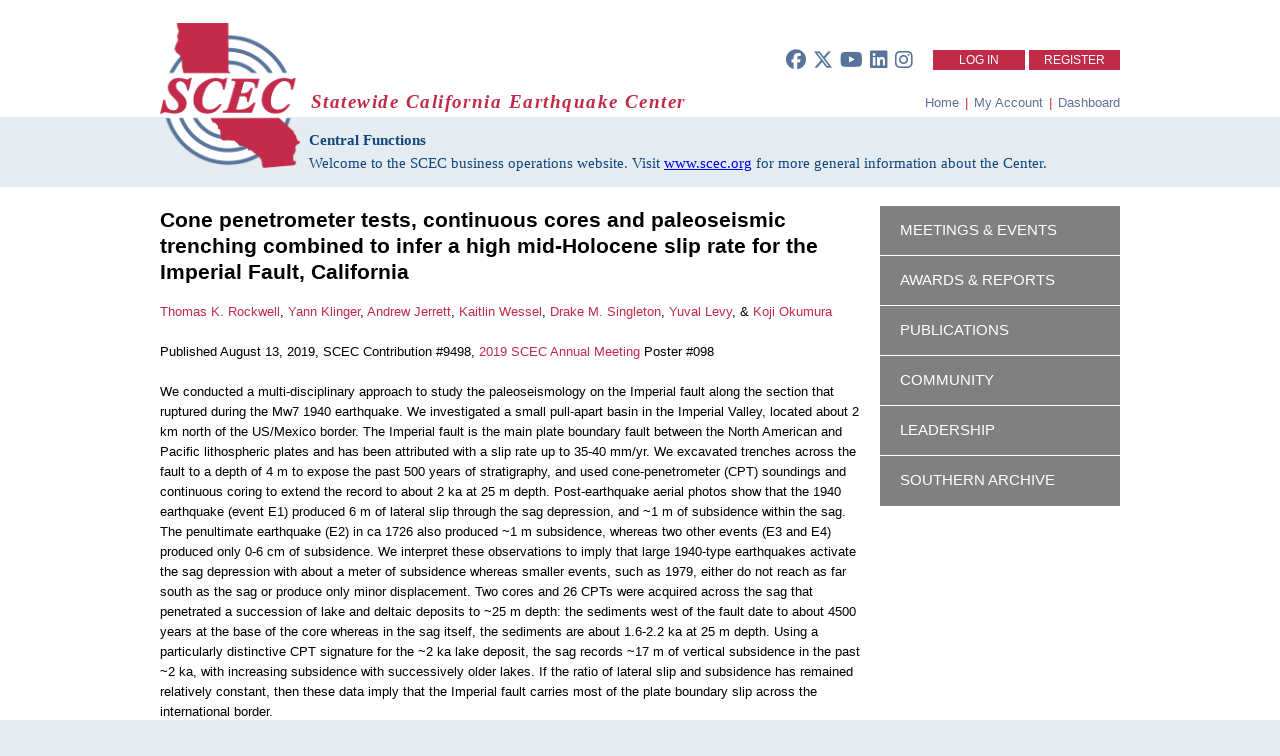

--- FILE ---
content_type: text/html; charset=utf-8
request_url: https://central.scec.org/publication/9498
body_size: 6017
content:
<!DOCTYPE html PUBLIC "-//W3C//DTD XHTML+RDFa 1.0//EN"
  "http://www.w3.org/MarkUp/DTD/xhtml-rdfa-1.dtd">
<html xmlns="http://www.w3.org/1999/xhtml" xml:lang="en" version="XHTML+RDFa 1.0" dir="ltr"
  xmlns:content="http://purl.org/rss/1.0/modules/content/"
  xmlns:dc="http://purl.org/dc/terms/"
  xmlns:foaf="http://xmlns.com/foaf/0.1/"
  xmlns:og="http://ogp.me/ns#"
  xmlns:rdfs="http://www.w3.org/2000/01/rdf-schema#"
  xmlns:sioc="http://rdfs.org/sioc/ns#"
  xmlns:sioct="http://rdfs.org/sioc/types#"
  xmlns:skos="http://www.w3.org/2004/02/skos/core#"
  xmlns:xsd="http://www.w3.org/2001/XMLSchema#">

<head profile="http://www.w3.org/1999/xhtml/vocab">
  <meta http-equiv="Content-Type" content="text/html; charset=utf-8" />
<meta name="Generator" content="Drupal 7 (http://drupal.org)" />
<link rel="canonical" href="/publication/9498" />
<link rel="shortlink" href="/node/42418" />
<link rel="shortcut icon" href="https://central.scec.org/sites/all/themes/scec/favicon.ico" type="image/vnd.microsoft.icon" />
  <title>Cone penetrometer tests, continuous cores and paleoseismic trenching combined to infer a high mid-Holocene slip rate for the Imperial Fault, California | Statewide California Earthquake Center</title>
  <style type="text/css" media="all">
@import url("https://central.scec.org/modules/system/system.base.css?t3kq3z");
@import url("https://central.scec.org/modules/system/system.menus.css?t3kq3z");
@import url("https://central.scec.org/modules/system/system.messages.css?t3kq3z");
@import url("https://central.scec.org/modules/system/system.theme.css?t3kq3z");
</style>
<style type="text/css" media="all">
@import url("https://central.scec.org/misc/ui/jquery.ui.core.css?t3kq3z");
@import url("https://central.scec.org/misc/ui/jquery.ui.theme.css?t3kq3z");
</style>
<style type="text/css" media="all">
@import url("https://central.scec.org/modules/comment/comment.css?t3kq3z");
@import url("https://central.scec.org/modules/field/theme/field.css?t3kq3z");
@import url("https://central.scec.org/modules/node/node.css?t3kq3z");
@import url("https://central.scec.org/modules/user/user.css?t3kq3z");
@import url("https://central.scec.org/sites/all/modules/workflow/workflow_admin_ui/workflow_admin_ui.css?t3kq3z");
@import url("https://central.scec.org/sites/all/modules/views/css/views.css?t3kq3z");
@import url("https://central.scec.org/sites/all/modules/ckeditor/css/ckeditor.css?t3kq3z");
</style>
<style type="text/css" media="all">
@import url("https://central.scec.org/sites/all/modules/ctools/css/ctools.css?t3kq3z");
@import url("https://central.scec.org/sites/all/modules/panels/css/panels.css?t3kq3z");
@import url("https://central.scec.org/sites/all/modules/selectmenu/js/jquery.ui.selectmenu/jquery.ui.selectmenu.css?t3kq3z");
@import url("https://central.scec.org/sites/all/modules/nice_menus/css/nice_menus.css?t3kq3z");
@import url("https://central.scec.org/sites/all/modules/nice_menus/css/nice_menus_default.css?t3kq3z");
</style>
<link type="text/css" rel="stylesheet" href="/sites/all/themes/scec/css/font-awesome.min.css" media="all" />
<link type="text/css" rel="stylesheet" href="/sites/all/themes/scec/css/all.min.css" media="all" />
<style type="text/css" media="all">
@import url("https://central.scec.org/sites/all/themes/scec/css/publication.css?t3kq3z");
</style>
<style type="text/css" media="all">
@import url("https://central.scec.org/sites/all/themes/scec/css/general.css?t3kq3z");
@import url("https://central.scec.org/sites/all/themes/scec/mycolorbox/colorbox_mycolorbox.css?t3kq3z");
</style>
  <script type="text/javascript" src="https://central.scec.org/misc/jquery.js?v=1.4.4"></script>
<script type="text/javascript" src="https://central.scec.org/misc/jquery-extend-3.4.0.js?v=1.4.4"></script>
<script type="text/javascript" src="https://central.scec.org/misc/jquery-html-prefilter-3.5.0-backport.js?v=1.4.4"></script>
<script type="text/javascript" src="https://central.scec.org/misc/jquery.once.js?v=1.2"></script>
<script type="text/javascript" src="https://central.scec.org/misc/drupal.js?t3kq3z"></script>
<script type="text/javascript" src="https://central.scec.org/misc/ui/jquery.ui.core.min.js?v=1.8.7"></script>
<script type="text/javascript" src="https://central.scec.org/misc/ui/jquery.ui.widget.min.js?v=1.8.7"></script>
<script type="text/javascript" src="https://central.scec.org/misc/ui/jquery.ui.position.min.js?v=1.8.7"></script>
<script type="text/javascript" src="https://central.scec.org/misc/ui/jquery.ui.position-1.13.0-backport.js?v=1.8.7"></script>
<script type="text/javascript" src="https://central.scec.org/sites/all/modules/nice_menus/js/jquery.bgiframe.js?v=2.1"></script>
<script type="text/javascript" src="https://central.scec.org/sites/all/modules/nice_menus/js/jquery.hoverIntent.js?v=0.5"></script>
<script type="text/javascript" src="https://central.scec.org/sites/all/modules/nice_menus/js/superfish.js?v=1.4.8"></script>
<script type="text/javascript" src="https://central.scec.org/sites/all/modules/nice_menus/js/nice_menus.js?v=1.0"></script>
<script type="text/javascript" src="https://central.scec.org/sites/all/modules/ajax_error_behavior/ajax_error_behavior.js?t3kq3z"></script>
<script type="text/javascript" src="https://central.scec.org/sites/all/modules/entityreference/js/entityreference.js?t3kq3z"></script>
<script type="text/javascript" src="https://central.scec.org/sites/all/libraries/colorbox/jquery.colorbox-min.js?t3kq3z"></script>
<script type="text/javascript" src="https://central.scec.org/sites/all/modules/colorbox/js/colorbox.js?t3kq3z"></script>
<script type="text/javascript" src="https://central.scec.org/sites/all/modules/colorbox/js/colorbox_inline.js?t3kq3z"></script>
<script type="text/javascript" src="https://central.scec.org/sites/all/modules/selectmenu/js/jquery.ui.selectmenu/jquery.ui.selectmenu.js?t3kq3z"></script>
<script type="text/javascript" src="https://central.scec.org/sites/all/modules/selectmenu/js/selectmenu.js?t3kq3z"></script>
<script type="text/javascript" src="https://central.scec.org/sites/all/modules/google_analytics/googleanalytics.js?t3kq3z"></script>
<script type="text/javascript" src="https://www.googletagmanager.com/gtag/js?id=G-G9ZDV5XVB0"></script>
<script type="text/javascript">
<!--//--><![CDATA[//><!--
window.dataLayer = window.dataLayer || [];function gtag(){dataLayer.push(arguments)};gtag("js", new Date());gtag("set", "developer_id.dMDhkMT", true);gtag("config", "G-G9ZDV5XVB0", {"groups":"default","anonymize_ip":true});
//--><!]]>
</script>
<script type="text/javascript" src="https://central.scec.org/sites/all/themes/scec/js/publication.js?t3kq3z"></script>
<script type="text/javascript" src="https://central.scec.org/sites/all/themes/scec/js/general.js?t3kq3z"></script>
<script type="text/javascript" src="https://central.scec.org/sites/all/themes/scec/mycolorbox/colorbox_mycolorbox.js?t3kq3z"></script>
<script type="text/javascript">
<!--//--><![CDATA[//><!--
jQuery.extend(Drupal.settings, {"basePath":"\/","pathPrefix":"","setHasJsCookie":0,"ajaxPageState":{"theme":"scec","theme_token":"cxlkLyjL5DaRm7QntNWlJ1lriOSGS7023KK8FIVQTJs","js":{"misc\/jquery.js":1,"misc\/jquery-extend-3.4.0.js":1,"misc\/jquery-html-prefilter-3.5.0-backport.js":1,"misc\/jquery.once.js":1,"misc\/drupal.js":1,"misc\/ui\/jquery.ui.core.min.js":1,"misc\/ui\/jquery.ui.widget.min.js":1,"misc\/ui\/jquery.ui.position.min.js":1,"misc\/ui\/jquery.ui.position-1.13.0-backport.js":1,"sites\/all\/modules\/nice_menus\/js\/jquery.bgiframe.js":1,"sites\/all\/modules\/nice_menus\/js\/jquery.hoverIntent.js":1,"sites\/all\/modules\/nice_menus\/js\/superfish.js":1,"sites\/all\/modules\/nice_menus\/js\/nice_menus.js":1,"sites\/all\/modules\/ajax_error_behavior\/ajax_error_behavior.js":1,"sites\/all\/modules\/entityreference\/js\/entityreference.js":1,"sites\/all\/libraries\/colorbox\/jquery.colorbox-min.js":1,"sites\/all\/modules\/colorbox\/js\/colorbox.js":1,"sites\/all\/modules\/colorbox\/js\/colorbox_inline.js":1,"sites\/all\/modules\/selectmenu\/js\/jquery.ui.selectmenu\/jquery.ui.selectmenu.js":1,"sites\/all\/modules\/selectmenu\/js\/selectmenu.js":1,"sites\/all\/modules\/google_analytics\/googleanalytics.js":1,"https:\/\/www.googletagmanager.com\/gtag\/js?id=G-G9ZDV5XVB0":1,"0":1,"sites\/all\/themes\/scec\/js\/publication.js":1,"sites\/all\/themes\/scec\/js\/general.js":1,"sites\/all\/themes\/scec\/mycolorbox\/colorbox_mycolorbox.js":1},"css":{"modules\/system\/system.base.css":1,"modules\/system\/system.menus.css":1,"modules\/system\/system.messages.css":1,"modules\/system\/system.theme.css":1,"misc\/ui\/jquery.ui.core.css":1,"misc\/ui\/jquery.ui.theme.css":1,"modules\/comment\/comment.css":1,"modules\/field\/theme\/field.css":1,"modules\/node\/node.css":1,"modules\/user\/user.css":1,"sites\/all\/modules\/workflow\/workflow_admin_ui\/workflow_admin_ui.css":1,"sites\/all\/modules\/views\/css\/views.css":1,"sites\/all\/modules\/ckeditor\/css\/ckeditor.css":1,"sites\/all\/modules\/ctools\/css\/ctools.css":1,"sites\/all\/modules\/panels\/css\/panels.css":1,"sites\/all\/modules\/selectmenu\/js\/jquery.ui.selectmenu\/jquery.ui.selectmenu.css":1,"sites\/all\/modules\/nice_menus\/css\/nice_menus.css":1,"sites\/all\/modules\/nice_menus\/css\/nice_menus_default.css":1,"\/sites\/all\/themes\/scec\/css\/font-awesome.min.css":1,"\/sites\/all\/themes\/scec\/css\/all.min.css":1,"sites\/all\/themes\/scec\/css\/publication.css":1,"sites\/all\/themes\/scec\/css\/general.css":1,"sites\/all\/themes\/scec\/mycolorbox\/colorbox_mycolorbox.css":1}},"ajaxErrorBehavior":{"behavior":"watchdog","error":"There was an unexpected error. The error has been logged for review by the site administrator.","watchdog_url":"https:\/\/central.scec.org\/ajax_error_behavior\/watchdog"},"colorbox":{"opacity":"0.85","current":"{current} of {total}","previous":"\u00ab Prev","next":"Next \u00bb","close":"Close","maxWidth":"98%","maxHeight":"98%","fixed":true,"mobiledetect":true,"mobiledevicewidth":"480px","file_public_path":"\/sites\/default\/files","specificPagesDefaultValue":"admin*\nimagebrowser*\nimg_assist*\nimce*\nnode\/add\/*\nnode\/*\/edit\nprint\/*\nprintpdf\/*\nsystem\/ajax\nsystem\/ajax\/*"},"selectmenu":{"selectmenu_css_whitelist":"","form_id_exceptions":[],"ignore_system_settings_forms":true,"ignore_overlay_forms":true,"ignore_node_add_forms":true,"disable_for_admin_theme":false},"nice_menus_options":{"delay":800,"speed":"slow"},"googleanalytics":{"account":["G-G9ZDV5XVB0"],"trackOutbound":1,"trackMailto":1,"trackDownload":1,"trackDownloadExtensions":"7z|aac|arc|arj|asf|asx|avi|bin|csv|doc(x|m)?|dot(x|m)?|exe|flv|gif|gz|gzip|hqx|jar|jpe?g|js|mp(2|3|4|e?g)|mov(ie)?|msi|msp|pdf|phps|png|ppt(x|m)?|pot(x|m)?|pps(x|m)?|ppam|sld(x|m)?|thmx|qtm?|ra(m|r)?|sea|sit|tar|tgz|torrent|txt|wav|wma|wmv|wpd|xls(x|m|b)?|xlt(x|m)|xlam|xml|z|zip","trackColorbox":1}});
//--><!]]>
</script>
</head>
<body class="html not-front not-logged-in no-sidebars page-node page-node- page-node-42418 node-type-publication" >
  <div id="skip-link">
    <a href="#main-content" class="element-invisible element-focusable">Skip to main content</a>
  </div>
    
<div id="tipTopBar" style="display: none;">
	<div class="container">
		<div id="topMenu">
			  <div class="region region-topmenu">
    <div id="block-nice-menus-1" class="block block-nice-menus">

    
  <div class="content">
    <ul class="nice-menu nice-menu-down nice-menu-tiptop-menu" id="nice-menu-1"><li class="menu-471 menu-path-- first odd "><a href="/">Home</a></li>
<li class="menu-472 menuparent  menu-path--about  even "><a href="/about">About SCEC</a><ul><li class="menu-473 menu-path--leadership first odd "><a href="/leadership">Leadership</a></li>
<li class="menu-474 menu-path--institutions  even "><a href="/institutions">Institutions</a></li>
<li class="menu-475 menu-path--community  odd "><a href="/community">Community</a></li>
<li class="menu-476 menu-path--reports-annual  even "><a href="/reports/annual">Annual Reports</a></li>
<li class="menu-477 menu-path--announcements  odd "><a href="/announcements">Announcements</a></li>
<li class="menu-478 menu-path--calendar  even "><a href="/calendar">Calendar</a></li>
<li class="menu-479 menu-path--policies  odd "><a href="/policies">Policies</a></li>
<li class="menu-480 menu-path--faq  even "><a href="/faq">FAQ</a></li>
<li class="menu-481 menu-path--contact  odd last"><a href="/contact">Contact Us</a></li>
</ul></li>
<li class="menu-482 menuparent  menu-path--research  odd "><a href="/research">Research</a><ul><li class="menu-483 menu-path--scienceplan first odd "><a href="/scienceplan">SCEC Science Plan</a></li>
<li class="menu-484 menu-path--projects  even "><a href="/projects">Projects &amp; Working Groups</a></li>
<li class="menu-485 menu-path--scienceplan-awards  odd "><a href="/scienceplan/awards">Project Reports</a></li>
<li class="menu-486 menu-path--meetings  even "><a href="/meetings">Meetings &amp; Workshops</a></li>
<li class="menu-487 menu-path--publications  odd last"><a href="/publications">Publications</a></li>
</ul></li>
<li class="menu-488 menuparent  menu-path--learn  even "><a href="/learn">Learn &amp; Prepare</a><ul><li class="menu-489 menu-path--earthquakeinfo first odd "><a href="/earthquakeinfo">Recent Earthquakes</a></li>
<li class="menu-490 menu-path--prepare  even "><a href="/prepare">Earthquake &amp; Tsunami Preparedness</a></li>
<li class="menu-491 menu-path--education  odd "><a href="/education">Education Resources</a></li>
<li class="menu-492 menu-path--internships  even "><a href="/internships">Internship Opportunities</a></li>
<li class="menu-493 menu-path--ceo  odd last"><a href="/ceo">Communication, Education &amp; Outreach</a></li>
</ul></li>
</ul>
  </div>
</div>
  </div>
		</div>
	</div>
</div>


<div id="header">
	<div class="container">

    				<div id="loginoraccount">
                  <div class="social">
      <a href="https://www.facebook.com/SCEC">
            <span class="social-round"><i class="fa-brands fa-facebook fa-xl"></i></span>
      </a>
      <a href="https://twitter.com/scec">
            <span class="social-round"><i class="fa-brands fa-x-twitter fa-xl"></i></span>
      </a>
      <a href="https://www.youtube.com/user/SCECmovies">
            <span class="social-round"> <i class="fa-brands fa-youtube fa-xl"></i> </span>
      </a>
      <a href="https://www.linkedin.com/company/southern-california-earthquake-center-scec-">
            <span class="social-round"> <i class="fa-brands fa-linkedin fa-xl"></i> </span>
      </a>
      <a href="https://www.instagram.com/scec">
            <span class="social-round"> <i class="fa-brands fa-instagram fa-xl"></i> </span>
      </a>

      </div>
<div class="region region-loginoraccount">
    <div id="block-system-user-menu" class="block block-system block-menu">


  <div class="content">
        <li class="first collapsed" style="padding-left: 26px;padding-right: 26px;"><a href="/user/login">Log In</a></li>
      <li class="first collapsed"><a href="/user/register">Register</a></li>
    </ul>  </div>
</div>
  </div>
				</div>
		<div style="overflow:hidden; width: 100%;">
			<div id="sceclogo">
				<a href="/"><img src="https://central.scec.org/sites/all/themes/scec/logo.png" alt="Statewide California Earthquake Center"
            title="Statewide California Earthquake Center" id="logo" style="width: 140px;" /></a>
			</div>
      <div id="scecinfo">
				<div id="scectitle">Statewide California Earthquake Center</div>
      <div class="ops-menu">
        <a href="/">Home</a> <span class="separator">| </span>
        <a href="/user">My Account</a> <span class="separator">|</span>
        <a href="/dashboard">Dashboard</a>
      </div>

        			</div>
		</div>

</div>
      <div id="sub-banner"  >
    <div class="site-info">
      <p><b>Central Functions</b></p>
      <p>Welcome to the SCEC business operations website. Visit <a href="https://www.scec.org">www.scec.org</a> for more general information about the Center.</p>
    </div>
	</div>

					</div>
</div>



<div id="mainContent">
	<div class="container">
		      <div class="region region-content">
    <div id="block-system-main" class="block block-system">

    
  <div class="content">
    
<div class="publication">
	<div class="content">
    		<h2>Cone penetrometer tests, continuous cores and paleoseismic trenching combined to infer a high mid-Holocene slip rate for the Imperial Fault, California</h2>
		<a href='/user/rockwell' target='_blank'>Thomas K. Rockwell</a>, <a href='/user/klinger' target='_blank'>Yann Klinger</a>, <a href='/user/ajerrett' target='_blank'>Andrew Jerrett</a>, <a href='/user/knwessel' target='_blank'>Kaitlin Wessel</a>, <a href='/user/dsinglet' target='_blank'>Drake M. Singleton</a>, <a href='/user/ylevy' target='_blank'>Yuval Levy</a>, & <a href='/user/kojiok' target='_blank'>Koji Okumura</a>       	<br />
       	<br />
      	Published August 13, 2019, SCEC Contribution #9498, <a href='/meetings/2019/am'>2019 SCEC Annual Meeting</a> Poster #098      	<br />
 		<br />
        				We conducted a multi-disciplinary approach to study the paleoseismology on the Imperial fault along the section that ruptured during the Mw7 1940 earthquake. We investigated a small pull-apart basin in the Imperial Valley, located about 2 km north of the US/Mexico border. The Imperial fault is the main plate boundary fault between the North American and Pacific lithospheric plates and has been attributed with a slip rate up to 35-40 mm/yr. We excavated trenches across the fault to a depth of 4 m to expose the past 500 years of stratigraphy, and used cone-penetrometer  (CPT) soundings and continuous coring to extend the record to about 2 ka at 25 m depth. Post-earthquake aerial photos show that the 1940 earthquake (event E1) produced 6 m of lateral slip through the sag depression, and ~1 m of subsidence within the sag. The penultimate earthquake (E2) in ca 1726 also produced ~1 m subsidence, whereas two other events (E3 and E4) produced only 0-6 cm of subsidence. We interpret these observations to imply that large 1940-type earthquakes activate the sag depression with about a meter of subsidence whereas smaller events, such as 1979, either do not reach as far south as the sag or produce only minor displacement. Two cores and 26 CPTs were acquired across the sag that penetrated a succession of lake and deltaic deposits to ~25 m depth: the sediments west of the fault date to about 4500 years at the base of the core whereas in the sag itself, the sediments are about 1.6-2.2 ka at 25 m depth. Using a particularly distinctive CPT signature for the ~2 ka lake deposit, the sag records ~17 m of vertical subsidence in the past ~2 ka, with increasing subsidence with successively older lakes. If the ratio of lateral slip and subsidence has remained relatively constant, then these data imply that the Imperial fault carries most of the plate boundary slip across the international border.<br /><br />
       			       		<strong>Key Words</strong><br />
			Imperial Fault, Paleoseismology, Slip rate, Cone Penetrometer Tests			<br/><br/>
      	      	<p>
       		<strong>Citation</strong><br />
       		Rockwell, T. K., Klinger, Y., Jerrett, A., Wessel, K., Singleton, D. M., Levy, Y., & Okumura, K. (2019, 08). Cone penetrometer tests, continuous cores and paleoseismic trenching combined to infer a high mid-Holocene slip rate for the Imperial Fault, California. Poster Presentation at 2019 SCEC Annual Meeting.       	</p>
      	    	<br />
       	<p>
     		<strong>Related Projects &amp; Working Groups</strong><br />
        	Earthquake Geology     	</p>
     	
      	<br />
      		</div>
	<div class="sidebar">
    	<div id="block-menu-menu-default-sidebar" class="block block-menu">

    <h2>Sidebar Menu</h2>
  
  <div class="content">
    <ul class="menu"><li class="first leaf"><a href="https://www.scec.org/events" title="">Meetings &amp; Events</a></li>
<li class="leaf"><a href="/scienceplan/awards" title="">Awards &amp; Reports</a></li>
<li class="leaf"><a href="/publications" title="">Publications</a></li>
<li class="leaf"><a href="/community" title="">Community</a></li>
<li class="leaf"><a href="https://www.scec.org/leadership" title="">Leadership</a></li>
<li class="last leaf"><a href="https://southern.scec.org" title="">Southern Archive</a></li>
</ul>  </div>
</div>
	</div>
</div>
  </div>
</div>
  </div>
	</div>
</div>

<div id="footer" >
	<div class="container">
		<div class="footerCol funding">
        <p style="margin-top: 1.25em; margin-bottom: 0.5em;">MAJOR FUNDING FROM</p>
        <p style="margin-top: 0.5em; margin-bottom: 0.5em;">
        	<a href="http://www.nsf.gov" target="_blank">
          		<img src="https://files.scec.org/s3fs-public/USNSF_Logo_Lockup_stacked_CMYK.png" style="height:60px;" />
          	</a>
        	<a href="http://www.usgs.gov" target="_blank">
          		<img src="https://files.scec.org/s3fs-public/USGS_logo_green.png" style="height: 52px; margin-top: 7px; margin-left: 8px;" />
          	</a>
       	 </p>


		</div>
		<div class="footerCol about-scec">
        <h2>ABOUT SCEC</h2>
        <div class="content">
          <p> <a target="_blank" href="https://www.scec.org/institutions">SCEC Institutions</a> </p>
          <p> <a target="_blank" href="https://www.scec.org/wp-content/uploads/2024/09/SCEC-By-Laws2024_approved_20240906.pdf">Center By-Laws</a> </p>
          <p> <a href="mailto:scecinfo@usc.edu">Contact Us</a> </p>
        </div>
		</div>
		<div class="footerCol quick-links">
        <h2>QUICK LINKS</h2>
        <div class="content">
          <p> <a target="_blank" href="https://www.scec.org/scienceplan">SCEC Science Plan</a> </p>
          <p> <a href="/publications">SCEC Publications</a> </p>
          <p> <a href="mailto:scecinfo@usc.edu?subject=Media%20Request%20via%20SCEC.org">Request Interview</a> </p>
        </div>
		</div>
		<div class="footerCol contact-info">
      <h2 >HEADQUARTERS AT</h2>
        	<a href="http://www.usc.edu" target="_blank">
        		<img src="https://files.scec.org/s3fs-public/USC_logo_Mono_SmUse_Card_RGB.png"
              style="top: 9px; position: relative; height:2em; vertical-align: middle; padding-bottom: 4px; display: inline-block;" />
          	</a>
      <div class="content">
        <p>Statewide California Earthquake Center<br/>
University of Southern California<br/>
3651 Trousdale Parkway #169<br/>
          Los Angeles, CA 90089-0742</p>

      </div>
		</div>
	</div>
</div>
  </body>
</html>
